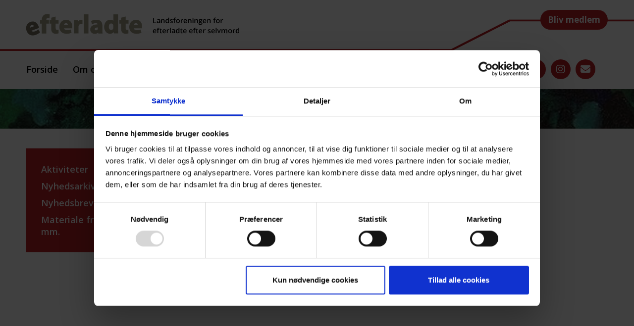

--- FILE ---
content_type: text/html; charset=UTF-8
request_url: https://efterladte.dk/aktivitet/egenomsorg-naar-vi-har-mistet-til-selvmord-temamoede-for-paaroerende-og-andre-interesserede-fredericia/egen_omsorg_2/
body_size: 9454
content:
<!DOCTYPE html>
<html lang="da-DK">
<head>
<meta charset="UTF-8">
<meta name="viewport" content="width=device-width, initial-scale=1">
<link rel="profile" href="https://gmpg.org/xfn/11">
<link rel="icon" href="https://efterladte.dk/wp-content/themes/efterladte/build/assets/images/favicon.ico" type="image/x-icon"/>
<link rel="shortcut icon" href="https://efterladte.dk/wp-content/themes/efterladte/build/assets/images/favicon.ico" type="image/x-icon"/>
<meta name="google-site-verification" content="vusVgwD2t16c1HhKrK06PdBnIiOEmCrqNx5YSLJlU8g" />
<script id="Cookiebot" src="https://consent.cookiebot.com/uc.js" data-cbid="7a4fa487-4b51-4532-a812-d2dd67231594" data-blockingmode="auto" type="text/javascript"></script>

<meta name='robots' content='index, follow, max-image-preview:large, max-snippet:-1, max-video-preview:-1' />
	<style>img:is([sizes="auto" i], [sizes^="auto," i]) { contain-intrinsic-size: 3000px 1500px }</style>
	
	<!-- This site is optimized with the Yoast SEO plugin v26.0 - https://yoast.com/wordpress/plugins/seo/ -->
	<title>Egen_omsorg_2 - Efterladte.dk</title>
	<link rel="canonical" href="https://efterladte.dk/aktivitet/egenomsorg-naar-vi-har-mistet-til-selvmord-temamoede-for-paaroerende-og-andre-interesserede-fredericia/egen_omsorg_2/" />
	<meta property="og:locale" content="da_DK" />
	<meta property="og:type" content="article" />
	<meta property="og:title" content="Egen_omsorg_2 - Efterladte.dk" />
	<meta property="og:url" content="https://efterladte.dk/aktivitet/egenomsorg-naar-vi-har-mistet-til-selvmord-temamoede-for-paaroerende-og-andre-interesserede-fredericia/egen_omsorg_2/" />
	<meta property="og:site_name" content="Efterladte.dk" />
	<meta property="article:publisher" content="https://www.facebook.com/efterladte" />
	<meta property="og:image" content="https://efterladte.dk/aktivitet/egenomsorg-naar-vi-har-mistet-til-selvmord-temamoede-for-paaroerende-og-andre-interesserede-fredericia/egen_omsorg_2" />
	<meta property="og:image:width" content="425" />
	<meta property="og:image:height" content="300" />
	<meta property="og:image:type" content="image/jpeg" />
	<meta name="twitter:card" content="summary_large_image" />
	<script type="application/ld+json" class="yoast-schema-graph">{"@context":"https://schema.org","@graph":[{"@type":"WebPage","@id":"https://efterladte.dk/aktivitet/egenomsorg-naar-vi-har-mistet-til-selvmord-temamoede-for-paaroerende-og-andre-interesserede-fredericia/egen_omsorg_2/","url":"https://efterladte.dk/aktivitet/egenomsorg-naar-vi-har-mistet-til-selvmord-temamoede-for-paaroerende-og-andre-interesserede-fredericia/egen_omsorg_2/","name":"Egen_omsorg_2 - Efterladte.dk","isPartOf":{"@id":"https://efterladte.dk/#website"},"primaryImageOfPage":{"@id":"https://efterladte.dk/aktivitet/egenomsorg-naar-vi-har-mistet-til-selvmord-temamoede-for-paaroerende-og-andre-interesserede-fredericia/egen_omsorg_2/#primaryimage"},"image":{"@id":"https://efterladte.dk/aktivitet/egenomsorg-naar-vi-har-mistet-til-selvmord-temamoede-for-paaroerende-og-andre-interesserede-fredericia/egen_omsorg_2/#primaryimage"},"thumbnailUrl":"https://efterladte.dk/wp-content/uploads/2021/09/Egen_omsorg_2-e1630614263324.jpg","datePublished":"2021-09-02T20:23:37+00:00","breadcrumb":{"@id":"https://efterladte.dk/aktivitet/egenomsorg-naar-vi-har-mistet-til-selvmord-temamoede-for-paaroerende-og-andre-interesserede-fredericia/egen_omsorg_2/#breadcrumb"},"inLanguage":"da-DK","potentialAction":[{"@type":"ReadAction","target":["https://efterladte.dk/aktivitet/egenomsorg-naar-vi-har-mistet-til-selvmord-temamoede-for-paaroerende-og-andre-interesserede-fredericia/egen_omsorg_2/"]}]},{"@type":"ImageObject","inLanguage":"da-DK","@id":"https://efterladte.dk/aktivitet/egenomsorg-naar-vi-har-mistet-til-selvmord-temamoede-for-paaroerende-og-andre-interesserede-fredericia/egen_omsorg_2/#primaryimage","url":"https://efterladte.dk/wp-content/uploads/2021/09/Egen_omsorg_2-e1630614263324.jpg","contentUrl":"https://efterladte.dk/wp-content/uploads/2021/09/Egen_omsorg_2-e1630614263324.jpg","width":425,"height":300},{"@type":"BreadcrumbList","@id":"https://efterladte.dk/aktivitet/egenomsorg-naar-vi-har-mistet-til-selvmord-temamoede-for-paaroerende-og-andre-interesserede-fredericia/egen_omsorg_2/#breadcrumb","itemListElement":[{"@type":"ListItem","position":1,"name":"Hjem","item":"https://efterladte.dk/"},{"@type":"ListItem","position":2,"name":"Egenomsorg når vi har mistet til selvmord &#8211; Temamøde for pårørende og andre interesserede &#8211; Fredericia","item":"https://efterladte.dk/aktivitet/egenomsorg-naar-vi-har-mistet-til-selvmord-temamoede-for-paaroerende-og-andre-interesserede-fredericia/"},{"@type":"ListItem","position":3,"name":"Egen_omsorg_2"}]},{"@type":"WebSite","@id":"https://efterladte.dk/#website","url":"https://efterladte.dk/","name":"Efterladte.dk","description":"","publisher":{"@id":"https://efterladte.dk/#organization"},"potentialAction":[{"@type":"SearchAction","target":{"@type":"EntryPoint","urlTemplate":"https://efterladte.dk/?s={search_term_string}"},"query-input":{"@type":"PropertyValueSpecification","valueRequired":true,"valueName":"search_term_string"}}],"inLanguage":"da-DK"},{"@type":"Organization","@id":"https://efterladte.dk/#organization","name":"Landsforeningen for efterladte efter selvmord","url":"https://efterladte.dk/","logo":{"@type":"ImageObject","inLanguage":"da-DK","@id":"https://efterladte.dk/#/schema/logo/image/","url":"https://efterladte.dk/wp-content/uploads/2016/12/logo.png","contentUrl":"https://efterladte.dk/wp-content/uploads/2016/12/logo.png","width":684,"height":133,"caption":"Landsforeningen for efterladte efter selvmord"},"image":{"@id":"https://efterladte.dk/#/schema/logo/image/"},"sameAs":["https://www.facebook.com/efterladte"]}]}</script>
	<!-- / Yoast SEO plugin. -->


<link rel='dns-prefetch' href='//stats.wp.com' />
<link rel='dns-prefetch' href='//use.fontawesome.com' />
<link rel="alternate" type="application/rss+xml" title="Efterladte.dk &raquo; Feed" href="https://efterladte.dk/feed/" />
<link rel="alternate" type="application/rss+xml" title="Efterladte.dk &raquo;-kommentar-feed" href="https://efterladte.dk/comments/feed/" />
<link rel="alternate" type="text/calendar" title="Efterladte.dk &raquo; iCal Feed" href="https://efterladte.dk/aktiviteter/?ical=1" />
<link rel="alternate" type="application/rss+xml" title="Efterladte.dk &raquo; Egen_omsorg_2-kommentar-feed" href="https://efterladte.dk/aktivitet/egenomsorg-naar-vi-har-mistet-til-selvmord-temamoede-for-paaroerende-og-andre-interesserede-fredericia/egen_omsorg_2/feed/" />
<script type="text/javascript">
/* <![CDATA[ */
window._wpemojiSettings = {"baseUrl":"https:\/\/s.w.org\/images\/core\/emoji\/16.0.1\/72x72\/","ext":".png","svgUrl":"https:\/\/s.w.org\/images\/core\/emoji\/16.0.1\/svg\/","svgExt":".svg","source":{"concatemoji":"https:\/\/efterladte.dk\/wp-includes\/js\/wp-emoji-release.min.js?ver=6.8.3"}};
/*! This file is auto-generated */
!function(s,n){var o,i,e;function c(e){try{var t={supportTests:e,timestamp:(new Date).valueOf()};sessionStorage.setItem(o,JSON.stringify(t))}catch(e){}}function p(e,t,n){e.clearRect(0,0,e.canvas.width,e.canvas.height),e.fillText(t,0,0);var t=new Uint32Array(e.getImageData(0,0,e.canvas.width,e.canvas.height).data),a=(e.clearRect(0,0,e.canvas.width,e.canvas.height),e.fillText(n,0,0),new Uint32Array(e.getImageData(0,0,e.canvas.width,e.canvas.height).data));return t.every(function(e,t){return e===a[t]})}function u(e,t){e.clearRect(0,0,e.canvas.width,e.canvas.height),e.fillText(t,0,0);for(var n=e.getImageData(16,16,1,1),a=0;a<n.data.length;a++)if(0!==n.data[a])return!1;return!0}function f(e,t,n,a){switch(t){case"flag":return n(e,"\ud83c\udff3\ufe0f\u200d\u26a7\ufe0f","\ud83c\udff3\ufe0f\u200b\u26a7\ufe0f")?!1:!n(e,"\ud83c\udde8\ud83c\uddf6","\ud83c\udde8\u200b\ud83c\uddf6")&&!n(e,"\ud83c\udff4\udb40\udc67\udb40\udc62\udb40\udc65\udb40\udc6e\udb40\udc67\udb40\udc7f","\ud83c\udff4\u200b\udb40\udc67\u200b\udb40\udc62\u200b\udb40\udc65\u200b\udb40\udc6e\u200b\udb40\udc67\u200b\udb40\udc7f");case"emoji":return!a(e,"\ud83e\udedf")}return!1}function g(e,t,n,a){var r="undefined"!=typeof WorkerGlobalScope&&self instanceof WorkerGlobalScope?new OffscreenCanvas(300,150):s.createElement("canvas"),o=r.getContext("2d",{willReadFrequently:!0}),i=(o.textBaseline="top",o.font="600 32px Arial",{});return e.forEach(function(e){i[e]=t(o,e,n,a)}),i}function t(e){var t=s.createElement("script");t.src=e,t.defer=!0,s.head.appendChild(t)}"undefined"!=typeof Promise&&(o="wpEmojiSettingsSupports",i=["flag","emoji"],n.supports={everything:!0,everythingExceptFlag:!0},e=new Promise(function(e){s.addEventListener("DOMContentLoaded",e,{once:!0})}),new Promise(function(t){var n=function(){try{var e=JSON.parse(sessionStorage.getItem(o));if("object"==typeof e&&"number"==typeof e.timestamp&&(new Date).valueOf()<e.timestamp+604800&&"object"==typeof e.supportTests)return e.supportTests}catch(e){}return null}();if(!n){if("undefined"!=typeof Worker&&"undefined"!=typeof OffscreenCanvas&&"undefined"!=typeof URL&&URL.createObjectURL&&"undefined"!=typeof Blob)try{var e="postMessage("+g.toString()+"("+[JSON.stringify(i),f.toString(),p.toString(),u.toString()].join(",")+"));",a=new Blob([e],{type:"text/javascript"}),r=new Worker(URL.createObjectURL(a),{name:"wpTestEmojiSupports"});return void(r.onmessage=function(e){c(n=e.data),r.terminate(),t(n)})}catch(e){}c(n=g(i,f,p,u))}t(n)}).then(function(e){for(var t in e)n.supports[t]=e[t],n.supports.everything=n.supports.everything&&n.supports[t],"flag"!==t&&(n.supports.everythingExceptFlag=n.supports.everythingExceptFlag&&n.supports[t]);n.supports.everythingExceptFlag=n.supports.everythingExceptFlag&&!n.supports.flag,n.DOMReady=!1,n.readyCallback=function(){n.DOMReady=!0}}).then(function(){return e}).then(function(){var e;n.supports.everything||(n.readyCallback(),(e=n.source||{}).concatemoji?t(e.concatemoji):e.wpemoji&&e.twemoji&&(t(e.twemoji),t(e.wpemoji)))}))}((window,document),window._wpemojiSettings);
/* ]]> */
</script>
<style id='wp-emoji-styles-inline-css' type='text/css'>

	img.wp-smiley, img.emoji {
		display: inline !important;
		border: none !important;
		box-shadow: none !important;
		height: 1em !important;
		width: 1em !important;
		margin: 0 0.07em !important;
		vertical-align: -0.1em !important;
		background: none !important;
		padding: 0 !important;
	}
</style>
<link rel='stylesheet' id='wp-block-library-css' href='https://efterladte.dk/wp-includes/css/dist/block-library/style.min.css?ver=6.8.3' type='text/css' media='all' />
<style id='classic-theme-styles-inline-css' type='text/css'>
/*! This file is auto-generated */
.wp-block-button__link{color:#fff;background-color:#32373c;border-radius:9999px;box-shadow:none;text-decoration:none;padding:calc(.667em + 2px) calc(1.333em + 2px);font-size:1.125em}.wp-block-file__button{background:#32373c;color:#fff;text-decoration:none}
</style>
<link rel='stylesheet' id='mediaelement-css' href='https://efterladte.dk/wp-includes/js/mediaelement/mediaelementplayer-legacy.min.css?ver=4.2.17' type='text/css' media='all' />
<link rel='stylesheet' id='wp-mediaelement-css' href='https://efterladte.dk/wp-includes/js/mediaelement/wp-mediaelement.min.css?ver=6.8.3' type='text/css' media='all' />
<style id='jetpack-sharing-buttons-style-inline-css' type='text/css'>
.jetpack-sharing-buttons__services-list{display:flex;flex-direction:row;flex-wrap:wrap;gap:0;list-style-type:none;margin:5px;padding:0}.jetpack-sharing-buttons__services-list.has-small-icon-size{font-size:12px}.jetpack-sharing-buttons__services-list.has-normal-icon-size{font-size:16px}.jetpack-sharing-buttons__services-list.has-large-icon-size{font-size:24px}.jetpack-sharing-buttons__services-list.has-huge-icon-size{font-size:36px}@media print{.jetpack-sharing-buttons__services-list{display:none!important}}.editor-styles-wrapper .wp-block-jetpack-sharing-buttons{gap:0;padding-inline-start:0}ul.jetpack-sharing-buttons__services-list.has-background{padding:1.25em 2.375em}
</style>
<style id='font-awesome-svg-styles-default-inline-css' type='text/css'>
.svg-inline--fa {
  display: inline-block;
  height: 1em;
  overflow: visible;
  vertical-align: -.125em;
}
</style>
<link rel='stylesheet' id='font-awesome-svg-styles-css' href="https://efterladte.dk/wp-content/uploads/font-awesome/v6.5.1/css/svg-with-js.css" type='text/css' media='all' />
<style id='font-awesome-svg-styles-inline-css' type='text/css'>
   .wp-block-font-awesome-icon svg::before,
   .wp-rich-text-font-awesome-icon svg::before {content: unset;}
</style>
<style id='global-styles-inline-css' type='text/css'>
:root{--wp--preset--aspect-ratio--square: 1;--wp--preset--aspect-ratio--4-3: 4/3;--wp--preset--aspect-ratio--3-4: 3/4;--wp--preset--aspect-ratio--3-2: 3/2;--wp--preset--aspect-ratio--2-3: 2/3;--wp--preset--aspect-ratio--16-9: 16/9;--wp--preset--aspect-ratio--9-16: 9/16;--wp--preset--color--black: #000000;--wp--preset--color--cyan-bluish-gray: #abb8c3;--wp--preset--color--white: #ffffff;--wp--preset--color--pale-pink: #f78da7;--wp--preset--color--vivid-red: #cf2e2e;--wp--preset--color--luminous-vivid-orange: #ff6900;--wp--preset--color--luminous-vivid-amber: #fcb900;--wp--preset--color--light-green-cyan: #7bdcb5;--wp--preset--color--vivid-green-cyan: #00d084;--wp--preset--color--pale-cyan-blue: #8ed1fc;--wp--preset--color--vivid-cyan-blue: #0693e3;--wp--preset--color--vivid-purple: #9b51e0;--wp--preset--gradient--vivid-cyan-blue-to-vivid-purple: linear-gradient(135deg,rgba(6,147,227,1) 0%,rgb(155,81,224) 100%);--wp--preset--gradient--light-green-cyan-to-vivid-green-cyan: linear-gradient(135deg,rgb(122,220,180) 0%,rgb(0,208,130) 100%);--wp--preset--gradient--luminous-vivid-amber-to-luminous-vivid-orange: linear-gradient(135deg,rgba(252,185,0,1) 0%,rgba(255,105,0,1) 100%);--wp--preset--gradient--luminous-vivid-orange-to-vivid-red: linear-gradient(135deg,rgba(255,105,0,1) 0%,rgb(207,46,46) 100%);--wp--preset--gradient--very-light-gray-to-cyan-bluish-gray: linear-gradient(135deg,rgb(238,238,238) 0%,rgb(169,184,195) 100%);--wp--preset--gradient--cool-to-warm-spectrum: linear-gradient(135deg,rgb(74,234,220) 0%,rgb(151,120,209) 20%,rgb(207,42,186) 40%,rgb(238,44,130) 60%,rgb(251,105,98) 80%,rgb(254,248,76) 100%);--wp--preset--gradient--blush-light-purple: linear-gradient(135deg,rgb(255,206,236) 0%,rgb(152,150,240) 100%);--wp--preset--gradient--blush-bordeaux: linear-gradient(135deg,rgb(254,205,165) 0%,rgb(254,45,45) 50%,rgb(107,0,62) 100%);--wp--preset--gradient--luminous-dusk: linear-gradient(135deg,rgb(255,203,112) 0%,rgb(199,81,192) 50%,rgb(65,88,208) 100%);--wp--preset--gradient--pale-ocean: linear-gradient(135deg,rgb(255,245,203) 0%,rgb(182,227,212) 50%,rgb(51,167,181) 100%);--wp--preset--gradient--electric-grass: linear-gradient(135deg,rgb(202,248,128) 0%,rgb(113,206,126) 100%);--wp--preset--gradient--midnight: linear-gradient(135deg,rgb(2,3,129) 0%,rgb(40,116,252) 100%);--wp--preset--font-size--small: 13px;--wp--preset--font-size--medium: 20px;--wp--preset--font-size--large: 36px;--wp--preset--font-size--x-large: 42px;--wp--preset--spacing--20: 0.44rem;--wp--preset--spacing--30: 0.67rem;--wp--preset--spacing--40: 1rem;--wp--preset--spacing--50: 1.5rem;--wp--preset--spacing--60: 2.25rem;--wp--preset--spacing--70: 3.38rem;--wp--preset--spacing--80: 5.06rem;--wp--preset--shadow--natural: 6px 6px 9px rgba(0, 0, 0, 0.2);--wp--preset--shadow--deep: 12px 12px 50px rgba(0, 0, 0, 0.4);--wp--preset--shadow--sharp: 6px 6px 0px rgba(0, 0, 0, 0.2);--wp--preset--shadow--outlined: 6px 6px 0px -3px rgba(255, 255, 255, 1), 6px 6px rgba(0, 0, 0, 1);--wp--preset--shadow--crisp: 6px 6px 0px rgba(0, 0, 0, 1);}:where(.is-layout-flex){gap: 0.5em;}:where(.is-layout-grid){gap: 0.5em;}body .is-layout-flex{display: flex;}.is-layout-flex{flex-wrap: wrap;align-items: center;}.is-layout-flex > :is(*, div){margin: 0;}body .is-layout-grid{display: grid;}.is-layout-grid > :is(*, div){margin: 0;}:where(.wp-block-columns.is-layout-flex){gap: 2em;}:where(.wp-block-columns.is-layout-grid){gap: 2em;}:where(.wp-block-post-template.is-layout-flex){gap: 1.25em;}:where(.wp-block-post-template.is-layout-grid){gap: 1.25em;}.has-black-color{color: var(--wp--preset--color--black) !important;}.has-cyan-bluish-gray-color{color: var(--wp--preset--color--cyan-bluish-gray) !important;}.has-white-color{color: var(--wp--preset--color--white) !important;}.has-pale-pink-color{color: var(--wp--preset--color--pale-pink) !important;}.has-vivid-red-color{color: var(--wp--preset--color--vivid-red) !important;}.has-luminous-vivid-orange-color{color: var(--wp--preset--color--luminous-vivid-orange) !important;}.has-luminous-vivid-amber-color{color: var(--wp--preset--color--luminous-vivid-amber) !important;}.has-light-green-cyan-color{color: var(--wp--preset--color--light-green-cyan) !important;}.has-vivid-green-cyan-color{color: var(--wp--preset--color--vivid-green-cyan) !important;}.has-pale-cyan-blue-color{color: var(--wp--preset--color--pale-cyan-blue) !important;}.has-vivid-cyan-blue-color{color: var(--wp--preset--color--vivid-cyan-blue) !important;}.has-vivid-purple-color{color: var(--wp--preset--color--vivid-purple) !important;}.has-black-background-color{background-color: var(--wp--preset--color--black) !important;}.has-cyan-bluish-gray-background-color{background-color: var(--wp--preset--color--cyan-bluish-gray) !important;}.has-white-background-color{background-color: var(--wp--preset--color--white) !important;}.has-pale-pink-background-color{background-color: var(--wp--preset--color--pale-pink) !important;}.has-vivid-red-background-color{background-color: var(--wp--preset--color--vivid-red) !important;}.has-luminous-vivid-orange-background-color{background-color: var(--wp--preset--color--luminous-vivid-orange) !important;}.has-luminous-vivid-amber-background-color{background-color: var(--wp--preset--color--luminous-vivid-amber) !important;}.has-light-green-cyan-background-color{background-color: var(--wp--preset--color--light-green-cyan) !important;}.has-vivid-green-cyan-background-color{background-color: var(--wp--preset--color--vivid-green-cyan) !important;}.has-pale-cyan-blue-background-color{background-color: var(--wp--preset--color--pale-cyan-blue) !important;}.has-vivid-cyan-blue-background-color{background-color: var(--wp--preset--color--vivid-cyan-blue) !important;}.has-vivid-purple-background-color{background-color: var(--wp--preset--color--vivid-purple) !important;}.has-black-border-color{border-color: var(--wp--preset--color--black) !important;}.has-cyan-bluish-gray-border-color{border-color: var(--wp--preset--color--cyan-bluish-gray) !important;}.has-white-border-color{border-color: var(--wp--preset--color--white) !important;}.has-pale-pink-border-color{border-color: var(--wp--preset--color--pale-pink) !important;}.has-vivid-red-border-color{border-color: var(--wp--preset--color--vivid-red) !important;}.has-luminous-vivid-orange-border-color{border-color: var(--wp--preset--color--luminous-vivid-orange) !important;}.has-luminous-vivid-amber-border-color{border-color: var(--wp--preset--color--luminous-vivid-amber) !important;}.has-light-green-cyan-border-color{border-color: var(--wp--preset--color--light-green-cyan) !important;}.has-vivid-green-cyan-border-color{border-color: var(--wp--preset--color--vivid-green-cyan) !important;}.has-pale-cyan-blue-border-color{border-color: var(--wp--preset--color--pale-cyan-blue) !important;}.has-vivid-cyan-blue-border-color{border-color: var(--wp--preset--color--vivid-cyan-blue) !important;}.has-vivid-purple-border-color{border-color: var(--wp--preset--color--vivid-purple) !important;}.has-vivid-cyan-blue-to-vivid-purple-gradient-background{background: var(--wp--preset--gradient--vivid-cyan-blue-to-vivid-purple) !important;}.has-light-green-cyan-to-vivid-green-cyan-gradient-background{background: var(--wp--preset--gradient--light-green-cyan-to-vivid-green-cyan) !important;}.has-luminous-vivid-amber-to-luminous-vivid-orange-gradient-background{background: var(--wp--preset--gradient--luminous-vivid-amber-to-luminous-vivid-orange) !important;}.has-luminous-vivid-orange-to-vivid-red-gradient-background{background: var(--wp--preset--gradient--luminous-vivid-orange-to-vivid-red) !important;}.has-very-light-gray-to-cyan-bluish-gray-gradient-background{background: var(--wp--preset--gradient--very-light-gray-to-cyan-bluish-gray) !important;}.has-cool-to-warm-spectrum-gradient-background{background: var(--wp--preset--gradient--cool-to-warm-spectrum) !important;}.has-blush-light-purple-gradient-background{background: var(--wp--preset--gradient--blush-light-purple) !important;}.has-blush-bordeaux-gradient-background{background: var(--wp--preset--gradient--blush-bordeaux) !important;}.has-luminous-dusk-gradient-background{background: var(--wp--preset--gradient--luminous-dusk) !important;}.has-pale-ocean-gradient-background{background: var(--wp--preset--gradient--pale-ocean) !important;}.has-electric-grass-gradient-background{background: var(--wp--preset--gradient--electric-grass) !important;}.has-midnight-gradient-background{background: var(--wp--preset--gradient--midnight) !important;}.has-small-font-size{font-size: var(--wp--preset--font-size--small) !important;}.has-medium-font-size{font-size: var(--wp--preset--font-size--medium) !important;}.has-large-font-size{font-size: var(--wp--preset--font-size--large) !important;}.has-x-large-font-size{font-size: var(--wp--preset--font-size--x-large) !important;}
:where(.wp-block-post-template.is-layout-flex){gap: 1.25em;}:where(.wp-block-post-template.is-layout-grid){gap: 1.25em;}
:where(.wp-block-columns.is-layout-flex){gap: 2em;}:where(.wp-block-columns.is-layout-grid){gap: 2em;}
:root :where(.wp-block-pullquote){font-size: 1.5em;line-height: 1.6;}
</style>
<link rel='stylesheet' id='efterladte-style-css' href='https://efterladte.dk/wp-content/themes/efterladte/style.css?ver=6.8.3' type='text/css' media='all' />
<link rel='stylesheet' id='font-awesome-official-css' href='https://use.fontawesome.com/releases/v6.5.1/css/all.css' type='text/css' media='all' integrity="sha384-t1nt8BQoYMLFN5p42tRAtuAAFQaCQODekUVeKKZrEnEyp4H2R0RHFz0KWpmj7i8g" crossorigin="anonymous" />
<link rel='stylesheet' id='font-awesome-official-v4shim-css' href='https://use.fontawesome.com/releases/v6.5.1/css/v4-shims.css' type='text/css' media='all' integrity="sha384-5Jfdy0XO8+vjCRofsSnGmxGSYjLfsjjTOABKxVr8BkfvlaAm14bIJc7Jcjfq/xQI" crossorigin="anonymous" />
<script type="text/javascript" src="https://efterladte.dk/wp-includes/js/jquery/jquery.min.js?ver=3.7.1" id="jquery-core-js"></script>
<script type="text/javascript" src="https://efterladte.dk/wp-includes/js/jquery/jquery-migrate.min.js?ver=3.4.1" id="jquery-migrate-js"></script>
<link rel="https://api.w.org/" href="https://efterladte.dk/wp-json/" /><link rel="alternate" title="JSON" type="application/json" href="https://efterladte.dk/wp-json/wp/v2/media/8142" /><link rel="EditURI" type="application/rsd+xml" title="RSD" href="https://efterladte.dk/xmlrpc.php?rsd" />
<meta name="generator" content="WordPress 6.8.3" />
<link rel='shortlink' href='https://efterladte.dk/?p=8142' />
<link rel="alternate" title="oEmbed (JSON)" type="application/json+oembed" href="https://efterladte.dk/wp-json/oembed/1.0/embed?url=https%3A%2F%2Fefterladte.dk%2Faktivitet%2Fegenomsorg-naar-vi-har-mistet-til-selvmord-temamoede-for-paaroerende-og-andre-interesserede-fredericia%2Fegen_omsorg_2%2F" />
<link rel="alternate" title="oEmbed (XML)" type="text/xml+oembed" href="https://efterladte.dk/wp-json/oembed/1.0/embed?url=https%3A%2F%2Fefterladte.dk%2Faktivitet%2Fegenomsorg-naar-vi-har-mistet-til-selvmord-temamoede-for-paaroerende-og-andre-interesserede-fredericia%2Fegen_omsorg_2%2F&#038;format=xml" />
<meta name="tec-api-version" content="v1"><meta name="tec-api-origin" content="https://efterladte.dk"><link rel="alternate" href="https://efterladte.dk/wp-json/tribe/events/v1/" />	<style>img#wpstats{display:none}</style>
		<style type="text/css">.recentcomments a{display:inline !important;padding:0 !important;margin:0 !important;}</style>
<script>
  (function(i,s,o,g,r,a,m){i['GoogleAnalyticsObject']=r;i[r]=i[r]||function(){
  (i[r].q=i[r].q||[]).push(arguments)},i[r].l=1*new Date();a=s.createElement(o),
  m=s.getElementsByTagName(o)[0];a.async=1;a.src=g;m.parentNode.insertBefore(a,m)
  })(window,document,'script','https://www.google-analytics.com/analytics.js','ga');

  ga('create', 'UA-88903149-1', 'auto');
  ga('send', 'pageview');

</script>

<link href="https://fonts.googleapis.com/css?family=Open+Sans:400,600,700" rel="stylesheet">
</head>

<body class="attachment wp-singular attachment-template-default single single-attachment postid-8142 attachmentid-8142 attachment-jpeg wp-theme-efterladte tribe-no-js page-template-efterladte group-blog">

<style>
	.fa-icon {
		display: flex;
		align-items: center;
		justify-content: center;;
		height: 40px;
		width: 40px;

		font-size: 20px;

		border-radius: 50%;
		background-color: rgb(189, 30, 36);
		color: white;
	}
	a .fa-icon {
		transition: all 300ms ease;
	}
	a:hover .fa-icon {
		background-color: #de3036;
	}
</style>

<div class="content-overlay"></div>

<div id="page" class="site">

	<nav class="navigation--offset">
		<ul id="mobile-menu" class="menu"><li id="menu-item-115" class="menu-item menu-item-type-post_type menu-item-object-page menu-item-home menu-item-115"><a href="https://efterladte.dk/">Forside</a></li>
<li id="menu-item-128" class="menu-item menu-item-type-custom menu-item-object-custom menu-item-has-children menu-item-128"><a href="https://efterladte.dk/aktiviteter/">Aktiviteter</a>
<ul class="sub-menu">
	<li id="menu-item-117" class="menu-item menu-item-type-post_type menu-item-object-page current_page_parent menu-item-117"><a href="https://efterladte.dk/aktiviteterne/nyhedsarkiv/">Nyhedsarkiv</a></li>
</ul>
</li>
<li id="menu-item-118" class="menu-item menu-item-type-post_type menu-item-object-page menu-item-118"><a href="https://efterladte.dk/beretninger/">Beretninger</a></li>
<li id="menu-item-119" class="menu-item menu-item-type-post_type menu-item-object-page menu-item-119"><a href="https://efterladte.dk/kampagner/">Kampagner</a></li>
<li id="menu-item-121" class="menu-item menu-item-type-post_type menu-item-object-page menu-item-121"><a href="https://efterladte.dk/links/">Links</a></li>
<li id="menu-item-122" class="menu-item menu-item-type-post_type menu-item-object-page menu-item-122"><a href="https://efterladte.dk/litteratur/">Litteratur</a></li>
<li id="menu-item-123" class="menu-item menu-item-type-post_type menu-item-object-page menu-item-has-children menu-item-123"><a href="https://efterladte.dk/om-os/">Om os</a>
<ul class="sub-menu">
	<li id="menu-item-124" class="menu-item menu-item-type-post_type menu-item-object-page menu-item-124"><a href="https://efterladte.dk/om-os/bestyrelsen/">Bestyrelsen</a></li>
	<li id="menu-item-125" class="menu-item menu-item-type-post_type menu-item-object-page menu-item-125"><a href="https://efterladte.dk/om-os/lokalkredse/">Lokalkredse og cafégrupper</a></li>
</ul>
</li>
<li id="menu-item-126" class="menu-item menu-item-type-post_type menu-item-object-page menu-item-126"><a href="https://efterladte.dk/tilbud-om-hjaelp/">Tilbud om hjælp</a></li>
<li id="menu-item-120" class="menu-item menu-item-type-post_type menu-item-object-page menu-item-120"><a href="https://efterladte.dk/kontakt-os/">Kontakt os</a></li>
</ul>
		<ul class="navigation--offset__secondary">
			<li>
				<a href="https://efterladte.dk/bliv-medlem" class="button">Bliv medlem</a>
			</li>
		</ul>
	</nav>

	<header id="masthead" class="header" role="banner">

		<div class="header__mobile hidden-lg-up">
			<a href="https://efterladte.dk/" rel="home" class="header__logo">
				<img src="https://efterladte.dk/wp-content/themes/efterladte/build/assets/images/logo.svg" alt="Efterladte - Landsforeningen for efterladte efter selvmord">
			</a>
			<a href="#" class="header__hamburger js-hamburger-toggle">
				<p>Menu</p>
				<div class="hamburger">
					<span></span>
				</div>
			</a>
		</div>

		<div class="header__branding hidden-md-down">
			<div class="header__branding-inner">
				<a href="https://efterladte.dk/" rel="home" class="header__logo">
					<img src="https://efterladte.dk/wp-content/themes/efterladte/build/assets/images/logo-text.svg" alt="Efterladte - Landsforeningen for efterladte efter selvmord">
				</a>
				<a href="https://efterladte.dk/bliv-medlem" class="button">Bliv medlem</a>
			</div>
		</div><!-- .site-branding -->

		<div class="header__navbar hidden-md-down">
			<nav class="navigation navigation--primary" role="navigation">
				<ul id="primary-menu" class="menu"><li id="menu-item-423" class="menu-item menu-item-type-post_type menu-item-object-page menu-item-home menu-item-423"><a href="https://efterladte.dk/">Forside</a></li>
<li id="menu-item-59" class="menu-item menu-item-type-post_type menu-item-object-page menu-item-59"><a href="https://efterladte.dk/om-os/">Om os</a></li>
<li id="menu-item-60" class="menu-item menu-item-type-post_type menu-item-object-page menu-item-60"><a href="https://efterladte.dk/tilbud-om-hjaelp/">Tilbud om hjælp</a></li>
<li id="menu-item-224" class="menu-item menu-item-type-post_type menu-item-object-page menu-item-224"><a href="https://efterladte.dk/beretninger/personlige-beretninger/">Beretninger</a></li>
<li id="menu-item-108" class="menu-item menu-item-type-custom menu-item-object-custom menu-item-108"><a href="https://efterladte.dk/aktiviteter">Aktiviteter</a></li>
<li id="menu-item-57" class="menu-item menu-item-type-post_type menu-item-object-page menu-item-57"><a href="https://efterladte.dk/links/">Links</a></li>
<li id="menu-item-56" class="menu-item menu-item-type-post_type menu-item-object-page menu-item-56"><a href="https://efterladte.dk/kampagner/">Kampagner</a></li>
<li id="menu-item-58" class="menu-item menu-item-type-post_type menu-item-object-page menu-item-58"><a href="https://efterladte.dk/litteratur/">Litteratur</a></li>
<li id="menu-item-2211" class="menu-item menu-item-type-custom menu-item-object-custom menu-item-2211"><a href="https://efterladte.dk/om-os/om-gaver/">Støt os</a></li>
</ul>			</nav><!-- #site-navigation -->
			<div class="social">
																	<a href="https://www.facebook.com/efterladte" target="_blank"><i class="fa-icon fa-brands fa-facebook-f"></i></a>
													<a href="https://www.instagram.com/efterladte.dk/" target="_blank"><i class="fa-icon fa-brands fa-instagram"></i></a>
								<a href="https://efterladte.dk/kontakt-os"><i class="fa-icon fa-solid fa-envelope"></i></a>
			</div>
		</div>

		<div class="header__image" style="background-image: url('https://efterladte.dk/wp-content/themes/efterladte/build/assets/images/header.jpg');"></div>
	</header><!-- #masthead -->

	<div id="content" class="site-content">

	<main id="main" class="site-main" role="main">

		<section class="simple">

			<section class="simple__content">

				
<article id="post-8142" class="post-8142 attachment type-attachment status-inherit hentry">
	<header class="entry-header">
		<h1 class="entry-title">Egen_omsorg_2</h1>

		<span class="post__date">2. september 2021</span>
	</header><!-- .entry-header -->

	<div class="entry-content">
		<p class="attachment"><a href='https://efterladte.dk/wp-content/uploads/2021/09/Egen_omsorg_2-e1630614263324.jpg'><img fetchpriority="high" decoding="async" width="300" height="212" src="https://efterladte.dk/wp-content/uploads/2021/09/Egen_omsorg_2-300x212.jpg" class="attachment-medium size-medium" alt="" srcset="https://efterladte.dk/wp-content/uploads/2021/09/Egen_omsorg_2-300x212.jpg 300w, https://efterladte.dk/wp-content/uploads/2021/09/Egen_omsorg_2-e1630614263324.jpg 425w" sizes="(max-width: 300px) 100vw, 300px" /></a></p>
	</div><!-- .entry-content -->

</article><!-- #post-## -->
			</section>

			<section class="simple__navigation">
				<nav class="navigation navigation--secondary" role="navigation">
					<ul id="aktiviteter-menu" class="menu"><li id="menu-item-107" class="menu-item menu-item-type-custom menu-item-object-custom menu-item-107"><a href="https://efterladte.dk/aktiviteter">Aktiviteter</a></li>
<li id="menu-item-83" class="menu-item menu-item-type-post_type menu-item-object-page current_page_parent menu-item-83"><a href="https://efterladte.dk/aktiviteterne/nyhedsarkiv/">Nyhedsarkiv</a></li>
<li id="menu-item-347" class="menu-item menu-item-type-post_type menu-item-object-page menu-item-347"><a href="https://efterladte.dk/aktiviteterne/nyhedsbreve/">Nyhedsbreve</a></li>
<li id="menu-item-337" class="menu-item menu-item-type-post_type menu-item-object-page menu-item-337"><a href="https://efterladte.dk/aktiviteterne/materiale-fra-foredrag-mm/">Materiale fra foredrag mm.</a></li>
</ul>				</nav><!-- #site-navigation -->
			</section>
		</section>

	</main><!-- #main -->


	</div><!-- #content -->

	<footer id="colophon" class="footer" role="contentinfo">
		<div class="footer__inner">
			<div class="footer__info">
								<h3 class="horse">Landsforeningen for efterladte efter selvmord</h3>
				<p>Junoparken 3, Mou, 9280 Storvorde<br />
Kontakt-telefon: 70 27 42 12 - <a href="https://efterladte.dk/kontakt-os/">Kontakt os</a></p>
				<a href="javascript: Cookiebot.renew()">Ændre samtykke</a>
			</div>
			<div class="footer__sponsor">
															</div>
		</div>
	</footer><!-- #colophon -->
</div><!-- #page -->

<script type="speculationrules">
{"prefetch":[{"source":"document","where":{"and":[{"href_matches":"\/*"},{"not":{"href_matches":["\/wp-*.php","\/wp-admin\/*","\/wp-content\/uploads\/*","\/wp-content\/*","\/wp-content\/plugins\/*","\/wp-content\/themes\/efterladte\/*","\/*\\?(.+)"]}},{"not":{"selector_matches":"a[rel~=\"nofollow\"]"}},{"not":{"selector_matches":".no-prefetch, .no-prefetch a"}}]},"eagerness":"conservative"}]}
</script>
		<script>
		( function ( body ) {
			'use strict';
			body.className = body.className.replace( /\btribe-no-js\b/, 'tribe-js' );
		} )( document.body );
		</script>
		<script> /* <![CDATA[ */var tribe_l10n_datatables = {"aria":{"sort_ascending":": activate to sort column ascending","sort_descending":": activate to sort column descending"},"length_menu":"Show _MENU_ entries","empty_table":"No data available in table","info":"Showing _START_ to _END_ of _TOTAL_ entries","info_empty":"Showing 0 to 0 of 0 entries","info_filtered":"(filtered from _MAX_ total entries)","zero_records":"No matching records found","search":"Search:","all_selected_text":"All items on this page were selected. ","select_all_link":"Select all pages","clear_selection":"Clear Selection.","pagination":{"all":"All","next":"Next","previous":"Previous"},"select":{"rows":{"0":"","_":": Selected %d rows","1":": Selected 1 row"}},"datepicker":{"dayNames":["s\u00f8ndag","mandag","tirsdag","onsdag","torsdag","fredag","l\u00f8rdag"],"dayNamesShort":["s\u00f8n","man","tirs","ons","tors","fre","l\u00f8r"],"dayNamesMin":["S","M","Ti","O","To","F","L"],"monthNames":["januar","februar","marts","april","maj","juni","juli","august","september","oktober","november","december"],"monthNamesShort":["januar","februar","marts","april","maj","juni","juli","august","september","oktober","november","december"],"monthNamesMin":["jan","feb","mar","apr","maj","jun","jul","aug","sep","okt","nov","dec"],"nextText":"Next","prevText":"Prev","currentText":"Today","closeText":"Done","today":"Today","clear":"Clear"}};/* ]]> */ </script><script type="text/javascript" src="https://efterladte.dk/wp-content/plugins/the-events-calendar/common/build/js/user-agent.js?ver=da75d0bdea6dde3898df" id="tec-user-agent-js"></script>
<script type="text/javascript" src="https://efterladte.dk/wp-content/themes/efterladte/build/assets/js/app.js?ver=6.8.3" id="efterladte-script-js"></script>
<script type="text/javascript" src="https://efterladte.dk/wp-includes/js/comment-reply.min.js?ver=6.8.3" id="comment-reply-js" async="async" data-wp-strategy="async"></script>
<script type="text/javascript" id="jetpack-stats-js-before">
/* <![CDATA[ */
_stq = window._stq || [];
_stq.push([ "view", JSON.parse("{\"v\":\"ext\",\"blog\":\"169725823\",\"post\":\"8142\",\"tz\":\"1\",\"srv\":\"efterladte.dk\",\"j\":\"1:15.0.2\"}") ]);
_stq.push([ "clickTrackerInit", "169725823", "8142" ]);
/* ]]> */
</script>
<script type="text/javascript" src="https://stats.wp.com/e-202603.js" id="jetpack-stats-js" defer="defer" data-wp-strategy="defer"></script>
<script type="text/javascript" id="icwp-wpsf-notbot-js-extra">
/* <![CDATA[ */
var shield_vars_notbot = {"strings":{"select_action":"Please select an action to perform.","are_you_sure":"Are you sure?","absolutely_sure":"Are you absolutely sure?"},"comps":{"notbot":{"ajax":{"not_bot":{"action":"shield_action","ex":"capture_not_bot","exnonce":"c5c3a2f672","ajaxurl":"https:\/\/efterladte.dk\/wp-admin\/admin-ajax.php","_wpnonce":"7362dab047","_rest_url":"https:\/\/efterladte.dk\/wp-json\/shield\/v1\/action\/capture_not_bot?exnonce=c5c3a2f672&_wpnonce=7362dab047"}},"flags":{"skip":false,"required":true}}}};
/* ]]> */
</script>
<script type="text/javascript" src="https://efterladte.dk/wp-content/plugins/wp-simple-firewall/assets/dist/shield-notbot.bundle.js?ver=21.0.10&amp;mtime=1768519270" id="icwp-wpsf-notbot-js"></script>

<script defer src="https://static.cloudflareinsights.com/beacon.min.js/vcd15cbe7772f49c399c6a5babf22c1241717689176015" integrity="sha512-ZpsOmlRQV6y907TI0dKBHq9Md29nnaEIPlkf84rnaERnq6zvWvPUqr2ft8M1aS28oN72PdrCzSjY4U6VaAw1EQ==" data-cf-beacon='{"version":"2024.11.0","token":"a85d036b3e444c5b9efee4becaa45fca","r":1,"server_timing":{"name":{"cfCacheStatus":true,"cfEdge":true,"cfExtPri":true,"cfL4":true,"cfOrigin":true,"cfSpeedBrain":true},"location_startswith":null}}' crossorigin="anonymous"></script>
</body>
</html>


--- FILE ---
content_type: text/css
request_url: https://efterladte.dk/wp-content/themes/efterladte/style.css?ver=6.8.3
body_size: -155
content:
/*
Theme Name: Efterladte
Theme URI: http://efterladte.dk/
Author: Form Agenda
Author URI: https://formagenda.dk
Description:
Version: 1.0.0

Efterladte is based on Underscores http://underscores.me/, (C) 2012-2016 Automattic, Inc.
Underscores is distributed under the terms of the GNU GPL v2 or later.

Normalizing styles have been helped along thanks to the fine work of
Nicolas Gallagher and Jonathan Neal http://necolas.github.com/normalize.css/
*/

@import 'build/assets/scss/style.css';


--- FILE ---
content_type: application/javascript
request_url: https://efterladte.dk/wp-content/themes/efterladte/build/assets/js/app.js?ver=6.8.3
body_size: -116
content:
!function e(t,r,n){function o(a,i){if(!r[a]){if(!t[a]){var g="function"==typeof require&&require;if(!i&&g)return g(a,!0);if(u)return u(a,!0);var s=new Error("Cannot find module '"+a+"'");throw s.code="MODULE_NOT_FOUND",s}var l=r[a]={exports:{}};t[a][0].call(l.exports,function(e){var r=t[a][1][e];return o(r?r:e)},l,l.exports,e,t,r,n)}return r[a].exports}for(var u="function"==typeof require&&require,a=0;a<n.length;a++)o(n[a]);return o}({1:[function(e,t,r){!function(){jQuery(document).ready(function(e){e(".js-hamburger-toggle").on("click",function(){return e(".js-hamburger-toggle").toggleClass("is-active"),"Menu"==e(".js-hamburger-toggle p").text()?e(".js-hamburger-toggle p").text("Luk"):e(".js-hamburger-toggle p").text("Menu"),e("body, html").toggleClass("js-nav-open"),!1}),e(".navigation--offset li.navigation--offset__sub").click(function(){var t=e(this).children(".navigation__sub");t.toggleClass("is-active")});var t=e("body, html");e(".content-overlay").on("click",function(){t.hasClass("js-nav-open")&&(t.removeClass("js-nav-open"),e(".js-hamburger-toggle").removeClass("is-active"),"Menu"==e(".js-hamburger-toggle p").text())?e(".js-hamburger-toggle p").text("Luk"):e(".js-hamburger-toggle p").text("Menu")})})}()},{}]},{},[1]);

--- FILE ---
content_type: image/svg+xml
request_url: https://efterladte.dk/wp-content/themes/efterladte/build/assets/images/logo-text.svg
body_size: 2931
content:
<?xml version="1.0" encoding="utf-8"?>
<!-- Generator: Adobe Illustrator 20.1.0, SVG Export Plug-In . SVG Version: 6.00 Build 0)  -->
<svg version="1.1" id="Layer_1" xmlns="http://www.w3.org/2000/svg" xmlns:xlink="http://www.w3.org/1999/xlink" x="0px" y="0px"
	 viewBox="0 0 297.7 30" style="enable-background:new 0 0 297.7 30;" xml:space="preserve">
<style type="text/css">
	.st0{fill:#A39F88;}
	.st1{fill:#767160;}
</style>
<g>
	<path class="st0" d="M55.8,8.1c-6.5,0-9.5,5.2-9.5,10c0,6,3.7,9.5,10,9.5c2.6,0,4.8-0.4,6.7-1.2l0.3-0.1l-0.9-4.6L62,21.8
		c-1.5,0.5-3,0.7-4.8,0.7c-1.9,0-4.1-0.7-4.5-2.5H64l0.1-0.4c0.1-0.5,0.2-1.4,0.2-2.3C64.3,12.9,62,8.1,55.8,8.1z M58.2,15.4h-5.6
		c0.3-1.2,1.1-2.7,2.9-2.7C57.6,12.6,58.1,14.4,58.2,15.4z"/>
	<path class="st0" d="M153.5,8.1c-6.5,0-9.5,5.2-9.5,10c0,6,3.7,9.5,10,9.5c2.6,0,4.8-0.4,6.7-1.2l0.3-0.1l-0.9-4.6l-0.5,0.2
		c-1.5,0.5-3,0.7-4.8,0.7c-1.9,0-4.1-0.7-4.6-2.5h11.4l0.1-0.4c0.1-0.5,0.2-1.4,0.2-2.3C161.9,12.9,159.7,8.1,153.5,8.1z
		 M155.9,15.4h-5.6c0.3-1.2,1.1-2.7,2.9-2.7C155.3,12.6,155.8,14.4,155.9,15.4z"/>
	<path class="st0" d="M41.2,3.5l-6.3,1.7v3.2h-2.4v5h2.4v6.9c0,2.6,0.5,4.4,1.7,5.6c1.1,1.1,2.7,1.7,4.5,1.7c1.4,0,2.9-0.2,3.7-0.5
		l0.3-0.1l0-5L44.5,22c-0.5,0.1-0.8,0.1-1.6,0.1c-1.1,0-1.8-0.4-1.8-2.7v-6h4v-5h-4V3.5z"/>
	<path class="st0" d="M30.3,5.3c0.6,0,1.1,0.1,1.7,0.2l0.5,0.2l0.3-5.2l-0.4-0.1c-0.7-0.2-1.8-0.4-3-0.4c-1.2,0-3.5,0.2-5.3,1.9
		c-1.5,1.4-2.4,3.7-2.4,6.3v0.3h-2.4v5h2.4v13.8h6.4V13.4h3.6v-5h-3.6V8C28.1,7,28.4,5.3,30.3,5.3z"/>
	<path class="st0" d="M77,8c-1.5,0-3.4,0.7-4.6,2.7l-0.2-2.3h-5.6l0,0.5c0.1,1.5,0.1,3.1,0.1,5.8v12.4h6.4v-9.5c0-0.4,0-0.8,0.1-1.1
		c0.3-1.5,1.6-2.5,3.4-2.5c0.6,0,1,0.1,1.4,0.1l0.5,0.1V8.2l-0.4-0.1C77.8,8.1,77.5,8,77,8z"/>
	<path class="st0" d="M106.4,22.4v-6.2c0-5.3-2.9-8.2-8.3-8.2c-3.9,0-6.5,1.3-7.2,1.7l-0.3,0.2l1.3,4.5l0.5-0.3
		c1-0.6,2.9-1.3,4.7-1.3c1.8,0,2.7,0.6,2.8,1.7c-6.7,0.1-10.5,2.7-10.5,7.3c0,2.9,2.2,5.9,6.2,5.9c2,0,3.7-0.6,4.9-1.8l0.3,1.4h5.9
		l-0.1-0.5C106.5,25.8,106.4,24.4,106.4,22.4z M100.1,18.8v1.5c0,0.3,0,0.6-0.1,0.8c-0.3,1-1.4,1.7-2.5,1.7c-0.5,0-1.8-0.2-1.8-1.7
		C95.8,19.6,97.3,18.8,100.1,18.8z"/>
	<path class="st0" d="M128.2,21.4v-21h-6.4v9c-1-0.9-2.6-1.4-4.4-1.4c-2.2,0-4.2,0.8-5.7,2.4c-1.8,1.8-2.8,4.5-2.8,7.6
		c0,5.6,3.4,9.6,8.1,9.6c2.2,0,4.1-0.8,5.4-2.3l0.2,1.9h5.8l0-0.5C128.3,25.5,128.2,23.4,128.2,21.4z M121.7,16.5v2.3
		c0,0.4,0,0.8-0.1,1.2c-0.3,1.4-1.4,2.3-2.8,2.3c-2.1,0-3.4-1.7-3.4-4.5c0-2.2,0.9-4.6,3.4-4.6c1.6,0,2.6,1.2,2.8,2.4
		C121.7,15.8,121.7,16.2,121.7,16.5z"/>
	<path class="st0" d="M138.9,3.5l-6.3,1.7v3.2h-2.4v5h2.4v6.9c0,2.6,0.5,4.4,1.7,5.6c1.1,1.1,2.7,1.7,4.5,1.7c1.4,0,2.9-0.2,3.7-0.5
		l0.3-0.1l0-5l-0.5,0.1c-0.5,0.1-0.8,0.1-1.6,0.1c-1.1,0-1.8-0.4-1.8-2.7v-6h4v-5h-4V3.5z"/>
	<rect x="80.5" y="0.4" class="st0" width="6.4" height="26.8"/>
	<path class="st1" d="M16.5,21.9c-1.2,1-2.5,1.7-4.2,2.3c-1.8,0.6-4.1,0.8-5.1-0.8l10.6-3.9l-0.1-0.4c-0.1-0.5-0.3-1.3-0.6-2.2
		c-0.8-2.3-2.3-4.2-4-5.3c-2-1.3-4.5-1.5-7.1-0.6c-6.1,2.2-7.1,8.1-5.5,12.6c1,2.7,2.7,4.6,4.8,5.6C6.6,29.7,7.8,30,9,30
		c1.3,0,2.8-0.3,4.2-0.8c2.4-0.9,4.3-2,5.8-3.4l0.3-0.2l-2.4-4L16.5,21.9z M10.8,17.1L5.6,19c-0.2-1.2,0.1-2.9,1.8-3.6
		c0.4-0.1,0.7-0.2,1-0.2c0.5,0,1,0.2,1.4,0.5C10.3,16.2,10.6,16.7,10.8,17.1z"/>
</g>
<g>
	<path d="M177.4,12.7V5.6h1.2v6.2h3v1H177.4z"/>
	<path d="M186.2,12.7l-0.2-0.8h0c-0.3,0.3-0.5,0.6-0.8,0.7c-0.3,0.1-0.6,0.2-1,0.2c-0.5,0-0.9-0.1-1.2-0.4c-0.3-0.3-0.4-0.7-0.4-1.2
		c0-0.6,0.2-1,0.6-1.3s1-0.4,1.9-0.5l0.9,0V9.1c0-0.3-0.1-0.6-0.2-0.8c-0.2-0.2-0.4-0.3-0.8-0.3c-0.3,0-0.5,0-0.8,0.1
		c-0.3,0.1-0.5,0.2-0.7,0.3l-0.4-0.8c0.3-0.2,0.6-0.3,1-0.4c0.4-0.1,0.7-0.1,1-0.1c0.7,0,1.2,0.2,1.6,0.5s0.5,0.8,0.5,1.4v3.7H186.2
		z M184.4,11.9c0.4,0,0.8-0.1,1-0.4c0.3-0.2,0.4-0.6,0.4-1v-0.5l-0.7,0c-0.5,0-0.9,0.1-1.2,0.3c-0.2,0.2-0.4,0.4-0.4,0.7
		c0,0.2,0.1,0.4,0.2,0.6C183.9,11.9,184.2,11.9,184.4,11.9z"/>
	<path d="M193.4,12.7h-1.2V9.4c0-0.4-0.1-0.7-0.3-0.9c-0.2-0.2-0.4-0.3-0.8-0.3c-0.5,0-0.8,0.1-1.1,0.4s-0.3,0.8-0.3,1.4v2.7h-1.2
		V7.3h0.9l0.2,0.7h0.1c0.2-0.3,0.4-0.5,0.7-0.6s0.6-0.2,1-0.2c1.3,0,2,0.7,2,2V12.7z"/>
	<path d="M196.8,12.8c-0.7,0-1.2-0.2-1.6-0.7c-0.4-0.5-0.6-1.2-0.6-2.1c0-0.9,0.2-1.6,0.6-2.1c0.4-0.5,0.9-0.7,1.6-0.7
		c0.7,0,1.3,0.3,1.6,0.8h0.1c-0.1-0.4-0.1-0.7-0.1-0.9v-2h1.2v7.6h-0.9l-0.2-0.7h-0.1C198.1,12.6,197.5,12.8,196.8,12.8z
		 M197.1,11.9c0.5,0,0.8-0.1,1-0.4s0.3-0.7,0.3-1.3V10c0-0.7-0.1-1.2-0.3-1.5s-0.6-0.4-1-0.4c-0.4,0-0.7,0.2-0.9,0.5
		c-0.2,0.3-0.3,0.8-0.3,1.4c0,0.6,0.1,1.1,0.3,1.4C196.4,11.7,196.7,11.9,197.1,11.9z"/>
	<path d="M204.9,11.2c0,0.5-0.2,0.9-0.6,1.2s-0.9,0.4-1.7,0.4c-0.7,0-1.3-0.1-1.7-0.3v-1c0.6,0.3,1.2,0.4,1.8,0.4
		c0.7,0,1.1-0.2,1.1-0.6c0-0.1,0-0.3-0.1-0.3c-0.1-0.1-0.2-0.2-0.4-0.3c-0.2-0.1-0.4-0.2-0.8-0.3c-0.6-0.2-1-0.5-1.3-0.7
		s-0.3-0.6-0.3-0.9c0-0.5,0.2-0.8,0.6-1.1c0.4-0.3,0.9-0.4,1.5-0.4c0.6,0,1.2,0.1,1.8,0.4l-0.4,0.9c-0.6-0.2-1.1-0.4-1.5-0.4
		c-0.6,0-0.9,0.2-0.9,0.5c0,0.2,0.1,0.3,0.2,0.4c0.2,0.1,0.5,0.3,1,0.5c0.4,0.2,0.8,0.3,1,0.5c0.2,0.1,0.4,0.3,0.5,0.5
		C204.8,10.7,204.9,10.9,204.9,11.2z"/>
	<path d="M208.8,8.2h-1.3v4.6h-1.2V8.2h-0.9V7.6l0.9-0.4V6.9c0-0.6,0.2-1.1,0.5-1.4s0.8-0.5,1.4-0.5c0.4,0,0.8,0.1,1.2,0.2l-0.3,0.9
		C208.8,6,208.5,6,208.3,6c-0.3,0-0.5,0.1-0.6,0.2c-0.1,0.2-0.2,0.4-0.2,0.7v0.4h1.3V8.2z"/>
	<path d="M214.6,10c0,0.9-0.2,1.6-0.7,2.1c-0.5,0.5-1.1,0.7-1.9,0.7c-0.5,0-1-0.1-1.3-0.3c-0.4-0.2-0.7-0.6-0.9-1
		c-0.2-0.4-0.3-0.9-0.3-1.5c0-0.9,0.2-1.6,0.7-2.1s1.1-0.7,1.9-0.7c0.8,0,1.4,0.3,1.9,0.8S214.6,9.2,214.6,10z M210.6,10
		c0,1.3,0.5,1.9,1.4,1.9c0.9,0,1.4-0.6,1.4-1.9c0-1.2-0.5-1.9-1.4-1.9c-0.5,0-0.8,0.2-1.1,0.5C210.7,9,210.6,9.4,210.6,10z"/>
	<path d="M218.7,7.2c0.2,0,0.4,0,0.6,0l-0.1,1.1c-0.2,0-0.3-0.1-0.5-0.1c-0.5,0-0.8,0.2-1.1,0.5c-0.3,0.3-0.4,0.7-0.4,1.2v2.8h-1.2
		V7.3h0.9l0.2,1h0.1c0.2-0.3,0.4-0.6,0.7-0.8C218,7.3,218.3,7.2,218.7,7.2z"/>
	<path d="M222.6,12.8c-0.8,0-1.5-0.2-2-0.7c-0.5-0.5-0.7-1.2-0.7-2c0-0.9,0.2-1.6,0.7-2.1c0.4-0.5,1-0.8,1.8-0.8
		c0.7,0,1.3,0.2,1.7,0.7c0.4,0.4,0.6,1,0.6,1.8v0.6h-3.6c0,0.5,0.2,0.9,0.4,1.2c0.3,0.3,0.6,0.4,1.1,0.4c0.3,0,0.6,0,0.9-0.1
		s0.6-0.2,0.9-0.3v0.9c-0.3,0.1-0.6,0.2-0.9,0.3S223,12.8,222.6,12.8z M222.4,8.1c-0.4,0-0.7,0.1-0.9,0.3c-0.2,0.2-0.4,0.6-0.4,1
		h2.5c0-0.4-0.1-0.8-0.3-1C223.1,8.2,222.8,8.1,222.4,8.1z"/>
	<path d="M230.8,12.7h-1.2V9.4c0-0.4-0.1-0.7-0.3-0.9c-0.2-0.2-0.4-0.3-0.8-0.3c-0.5,0-0.8,0.1-1.1,0.4s-0.3,0.8-0.3,1.4v2.7H226
		V7.3h0.9l0.2,0.7h0.1c0.2-0.3,0.4-0.5,0.7-0.6s0.6-0.2,1-0.2c1.3,0,2,0.7,2,2V12.7z"/>
	<path d="M232.3,5.9c0-0.2,0.1-0.4,0.2-0.5c0.1-0.1,0.3-0.2,0.5-0.2c0.2,0,0.4,0.1,0.5,0.2c0.1,0.1,0.2,0.3,0.2,0.5
		c0,0.2-0.1,0.4-0.2,0.5c-0.1,0.1-0.3,0.2-0.5,0.2c-0.2,0-0.4-0.1-0.5-0.2S232.3,6.1,232.3,5.9z M233.6,12.7h-1.2V7.3h1.2V12.7z"/>
	<path d="M240,12.7h-1.2V9.4c0-0.4-0.1-0.7-0.3-0.9c-0.2-0.2-0.4-0.3-0.8-0.3c-0.5,0-0.8,0.1-1.1,0.4s-0.3,0.8-0.3,1.4v2.7h-1.2V7.3
		h0.9l0.2,0.7h0.1c0.2-0.3,0.4-0.5,0.7-0.6s0.6-0.2,1-0.2c1.3,0,2,0.7,2,2V12.7z"/>
	<path d="M246.2,7.3v0.6l-0.9,0.2c0.1,0.1,0.2,0.3,0.2,0.4c0.1,0.2,0.1,0.3,0.1,0.5c0,0.6-0.2,1-0.6,1.3c-0.4,0.3-0.9,0.5-1.6,0.5
		c-0.2,0-0.3,0-0.5,0c-0.2,0.2-0.4,0.3-0.4,0.5c0,0.1,0.1,0.2,0.2,0.3c0.1,0.1,0.3,0.1,0.6,0.1h0.9c0.6,0,1.1,0.1,1.4,0.4
		c0.3,0.3,0.5,0.6,0.5,1.1c0,0.6-0.3,1.1-0.8,1.4c-0.5,0.3-1.2,0.5-2.2,0.5c-0.7,0-1.3-0.1-1.7-0.4c-0.4-0.3-0.6-0.6-0.6-1.1
		c0-0.3,0.1-0.6,0.3-0.8c0.2-0.2,0.5-0.4,0.9-0.5c-0.2-0.1-0.3-0.2-0.4-0.3s-0.1-0.3-0.1-0.5c0-0.2,0.1-0.4,0.2-0.5
		c0.1-0.1,0.3-0.3,0.5-0.4c-0.3-0.1-0.5-0.3-0.7-0.6s-0.3-0.6-0.3-1c0-0.6,0.2-1,0.6-1.4c0.4-0.3,0.9-0.5,1.6-0.5c0.2,0,0.3,0,0.5,0
		c0.2,0,0.3,0,0.4,0.1H246.2z M241.9,13.6c0,0.2,0.1,0.4,0.3,0.6c0.2,0.1,0.5,0.2,0.9,0.2c0.6,0,1.1-0.1,1.4-0.3
		c0.3-0.2,0.5-0.4,0.5-0.7c0-0.2-0.1-0.4-0.3-0.5c-0.2-0.1-0.5-0.1-0.9-0.1H243c-0.3,0-0.6,0.1-0.8,0.2
		C242,13.1,241.9,13.3,241.9,13.6z M242.4,9.1c0,0.3,0.1,0.6,0.3,0.8c0.2,0.2,0.4,0.3,0.8,0.3c0.7,0,1-0.4,1-1.1
		c0-0.4-0.1-0.6-0.2-0.8C244,8,243.8,8,243.4,8c-0.3,0-0.6,0.1-0.8,0.3C242.5,8.4,242.4,8.7,242.4,9.1z"/>
	<path d="M249.5,12.8c-0.8,0-1.5-0.2-2-0.7c-0.5-0.5-0.7-1.2-0.7-2c0-0.9,0.2-1.6,0.7-2.1c0.4-0.5,1-0.8,1.8-0.8
		c0.7,0,1.3,0.2,1.7,0.7c0.4,0.4,0.6,1,0.6,1.8v0.6H248c0,0.5,0.2,0.9,0.4,1.2c0.3,0.3,0.6,0.4,1.1,0.4c0.3,0,0.6,0,0.9-0.1
		s0.6-0.2,0.9-0.3v0.9c-0.3,0.1-0.6,0.2-0.9,0.3S249.9,12.8,249.5,12.8z M249.3,8.1c-0.4,0-0.7,0.1-0.9,0.3c-0.2,0.2-0.4,0.6-0.4,1
		h2.5c0-0.4-0.1-0.8-0.3-1C250,8.2,249.7,8.1,249.3,8.1z"/>
	<path d="M257.7,12.7h-1.2V9.4c0-0.4-0.1-0.7-0.3-0.9c-0.2-0.2-0.4-0.3-0.8-0.3c-0.5,0-0.8,0.1-1.1,0.4s-0.3,0.8-0.3,1.4v2.7H253
		V7.3h0.9L254,8h0.1c0.2-0.3,0.4-0.5,0.7-0.6s0.6-0.2,1-0.2c1.3,0,2,0.7,2,2V12.7z"/>
	<path d="M264.7,8.2h-1.3v4.6h-1.2V8.2h-0.9V7.6l0.9-0.4V6.9c0-0.6,0.2-1.1,0.5-1.4S263.4,5,264,5c0.4,0,0.8,0.1,1.2,0.2l-0.3,0.9
		C264.6,6,264.4,6,264.1,6c-0.3,0-0.5,0.1-0.6,0.2c-0.1,0.2-0.2,0.4-0.2,0.7v0.4h1.3V8.2z"/>
	<path d="M270.4,10c0,0.9-0.2,1.6-0.7,2.1c-0.5,0.5-1.1,0.7-1.9,0.7c-0.5,0-1-0.1-1.3-0.3c-0.4-0.2-0.7-0.6-0.9-1
		c-0.2-0.4-0.3-0.9-0.3-1.5c0-0.9,0.2-1.6,0.7-2.1s1.1-0.7,1.9-0.7c0.8,0,1.4,0.3,1.9,0.8S270.4,9.2,270.4,10z M266.5,10
		c0,1.3,0.5,1.9,1.4,1.9c0.9,0,1.4-0.6,1.4-1.9c0-1.2-0.5-1.9-1.4-1.9c-0.5,0-0.8,0.2-1.1,0.5C266.6,9,266.5,9.4,266.5,10z"/>
	<path d="M274.5,7.2c0.2,0,0.4,0,0.6,0l-0.1,1.1c-0.2,0-0.3-0.1-0.5-0.1c-0.5,0-0.8,0.2-1.1,0.5c-0.3,0.3-0.4,0.7-0.4,1.2v2.8h-1.2
		V7.3h0.9l0.2,1h0.1c0.2-0.3,0.4-0.6,0.7-0.8C273.8,7.3,274.2,7.2,274.5,7.2z"/>
	<path d="M179.7,26.9c-0.8,0-1.5-0.2-2-0.7c-0.5-0.5-0.7-1.2-0.7-2c0-0.9,0.2-1.6,0.7-2.1c0.4-0.5,1-0.8,1.8-0.8
		c0.7,0,1.3,0.2,1.7,0.7c0.4,0.4,0.6,1,0.6,1.8v0.6h-3.6c0,0.5,0.2,0.9,0.4,1.2c0.3,0.3,0.6,0.4,1.1,0.4c0.3,0,0.6,0,0.9-0.1
		s0.6-0.2,0.9-0.3v0.9c-0.3,0.1-0.6,0.2-0.9,0.3S180.1,26.9,179.7,26.9z M179.5,22.2c-0.4,0-0.7,0.1-0.9,0.3c-0.2,0.2-0.4,0.6-0.4,1
		h2.5c0-0.4-0.1-0.8-0.3-1C180.1,22.3,179.8,22.2,179.5,22.2z"/>
	<path d="M185.8,22.2h-1.3v4.6h-1.2v-4.6h-0.9v-0.5l0.9-0.4V21c0-0.6,0.2-1.1,0.5-1.4s0.8-0.5,1.4-0.5c0.4,0,0.8,0.1,1.2,0.2
		l-0.3,0.9c-0.3-0.1-0.6-0.1-0.8-0.1c-0.3,0-0.5,0.1-0.6,0.2c-0.1,0.2-0.2,0.4-0.2,0.7v0.4h1.3V22.2z"/>
	<path d="M188.8,26c0.3,0,0.6,0,0.8-0.1v0.9c-0.1,0.1-0.3,0.1-0.5,0.1s-0.4,0.1-0.6,0.1c-1.1,0-1.6-0.6-1.6-1.7v-2.9h-0.7v-0.5
		l0.8-0.4l0.4-1.1h0.7v1.2h1.5v0.9H188v2.9c0,0.3,0.1,0.5,0.2,0.6C188.4,25.9,188.6,26,188.8,26z"/>
	<path d="M193.1,26.9c-0.8,0-1.5-0.2-2-0.7c-0.5-0.5-0.7-1.2-0.7-2c0-0.9,0.2-1.6,0.7-2.1c0.4-0.5,1-0.8,1.8-0.8
		c0.7,0,1.3,0.2,1.7,0.7c0.4,0.4,0.6,1,0.6,1.8v0.6h-3.6c0,0.5,0.2,0.9,0.4,1.2c0.3,0.3,0.6,0.4,1.1,0.4c0.3,0,0.6,0,0.9-0.1
		s0.6-0.2,0.9-0.3v0.9c-0.3,0.1-0.6,0.2-0.9,0.3S193.4,26.9,193.1,26.9z M192.9,22.2c-0.4,0-0.7,0.1-0.9,0.3c-0.2,0.2-0.4,0.6-0.4,1
		h2.5c0-0.4-0.1-0.8-0.3-1C193.5,22.3,193.2,22.2,192.9,22.2z"/>
	<path d="M199.2,21.3c0.2,0,0.4,0,0.6,0l-0.1,1.1c-0.2,0-0.3-0.1-0.5-0.1c-0.5,0-0.8,0.2-1.1,0.5c-0.3,0.3-0.4,0.7-0.4,1.2v2.8h-1.2
		v-5.4h0.9l0.2,1h0.1c0.2-0.3,0.4-0.6,0.7-0.8C198.6,21.4,198.9,21.3,199.2,21.3z"/>
	<path d="M202,26.8h-1.2v-7.6h1.2V26.8z"/>
	<path d="M207,26.8l-0.2-0.8h0c-0.3,0.3-0.5,0.6-0.8,0.7c-0.3,0.1-0.6,0.2-1,0.2c-0.5,0-0.9-0.1-1.2-0.4c-0.3-0.3-0.4-0.7-0.4-1.2
		c0-0.6,0.2-1,0.6-1.3s1-0.4,1.9-0.5l0.9,0v-0.3c0-0.3-0.1-0.6-0.2-0.8c-0.2-0.2-0.4-0.3-0.8-0.3c-0.3,0-0.5,0-0.8,0.1
		c-0.3,0.1-0.5,0.2-0.7,0.3l-0.4-0.8c0.3-0.2,0.6-0.3,1-0.4c0.4-0.1,0.7-0.1,1-0.1c0.7,0,1.2,0.2,1.6,0.5s0.5,0.8,0.5,1.4v3.7H207z
		 M205.3,26c0.4,0,0.8-0.1,1-0.4c0.3-0.2,0.4-0.6,0.4-1v-0.5l-0.7,0c-0.5,0-0.9,0.1-1.2,0.3c-0.2,0.2-0.4,0.4-0.4,0.7
		c0,0.2,0.1,0.4,0.2,0.6C204.8,26,205,26,205.3,26z"/>
	<path d="M211.3,26.9c-0.7,0-1.2-0.2-1.6-0.7c-0.4-0.5-0.6-1.2-0.6-2.1c0-0.9,0.2-1.6,0.6-2.1c0.4-0.5,0.9-0.7,1.6-0.7
		c0.7,0,1.3,0.3,1.6,0.8h0.1c-0.1-0.4-0.1-0.7-0.1-0.9v-2h1.2v7.6h-0.9l-0.2-0.7h-0.1C212.5,26.6,212,26.9,211.3,26.9z M211.6,26
		c0.5,0,0.8-0.1,1-0.4s0.3-0.7,0.3-1.3v-0.2c0-0.7-0.1-1.2-0.3-1.5s-0.6-0.4-1-0.4c-0.4,0-0.7,0.2-0.9,0.5c-0.2,0.3-0.3,0.8-0.3,1.4
		c0,0.6,0.1,1.1,0.3,1.4C210.9,25.8,211.2,26,211.6,26z"/>
	<path d="M217.7,26c0.3,0,0.6,0,0.8-0.1v0.9c-0.1,0.1-0.3,0.1-0.5,0.1s-0.4,0.1-0.6,0.1c-1.1,0-1.6-0.6-1.6-1.7v-2.9h-0.7v-0.5
		l0.8-0.4l0.4-1.1h0.7v1.2h1.5v0.9H217v2.9c0,0.3,0.1,0.5,0.2,0.6C217.3,25.9,217.5,26,217.7,26z"/>
	<path d="M222,26.9c-0.8,0-1.5-0.2-2-0.7c-0.5-0.5-0.7-1.2-0.7-2c0-0.9,0.2-1.6,0.7-2.1c0.4-0.5,1-0.8,1.8-0.8
		c0.7,0,1.3,0.2,1.7,0.7c0.4,0.4,0.6,1,0.6,1.8v0.6h-3.6c0,0.5,0.2,0.9,0.4,1.2c0.3,0.3,0.6,0.4,1.1,0.4c0.3,0,0.6,0,0.9-0.1
		s0.6-0.2,0.9-0.3v0.9c-0.3,0.1-0.6,0.2-0.9,0.3S222.4,26.9,222,26.9z M221.8,22.2c-0.4,0-0.7,0.1-0.9,0.3c-0.2,0.2-0.4,0.6-0.4,1
		h2.5c0-0.4-0.1-0.8-0.3-1C222.5,22.3,222.2,22.2,221.8,22.2z"/>
	<path d="M230.4,26.9c-0.8,0-1.5-0.2-2-0.7c-0.5-0.5-0.7-1.2-0.7-2c0-0.9,0.2-1.6,0.7-2.1c0.4-0.5,1-0.8,1.8-0.8
		c0.7,0,1.3,0.2,1.7,0.7c0.4,0.4,0.6,1,0.6,1.8v0.6h-3.6c0,0.5,0.2,0.9,0.4,1.2c0.3,0.3,0.6,0.4,1.1,0.4c0.3,0,0.6,0,0.9-0.1
		s0.6-0.2,0.9-0.3v0.9c-0.3,0.1-0.6,0.2-0.9,0.3S230.8,26.9,230.4,26.9z M230.2,22.2c-0.4,0-0.7,0.1-0.9,0.3c-0.2,0.2-0.4,0.6-0.4,1
		h2.5c0-0.4-0.1-0.8-0.3-1C230.9,22.3,230.6,22.2,230.2,22.2z"/>
	<path d="M236.6,22.2h-1.3v4.6h-1.2v-4.6h-0.9v-0.5l0.9-0.4V21c0-0.6,0.2-1.1,0.5-1.4s0.8-0.5,1.4-0.5c0.4,0,0.8,0.1,1.2,0.2
		l-0.3,0.9c-0.3-0.1-0.6-0.1-0.8-0.1c-0.3,0-0.5,0.1-0.6,0.2c-0.1,0.2-0.2,0.4-0.2,0.7v0.4h1.3V22.2z"/>
	<path d="M239.5,26c0.3,0,0.6,0,0.8-0.1v0.9c-0.1,0.1-0.3,0.1-0.5,0.1s-0.4,0.1-0.6,0.1c-1.1,0-1.6-0.6-1.6-1.7v-2.9h-0.7v-0.5
		l0.8-0.4l0.4-1.1h0.7v1.2h1.5v0.9h-1.5v2.9c0,0.3,0.1,0.5,0.2,0.6C239.1,25.9,239.3,26,239.5,26z"/>
	<path d="M243.8,26.9c-0.8,0-1.5-0.2-2-0.7c-0.5-0.5-0.7-1.2-0.7-2c0-0.9,0.2-1.6,0.7-2.1c0.4-0.5,1-0.8,1.8-0.8
		c0.7,0,1.3,0.2,1.7,0.7c0.4,0.4,0.6,1,0.6,1.8v0.6h-3.6c0,0.5,0.2,0.9,0.4,1.2c0.3,0.3,0.6,0.4,1.1,0.4c0.3,0,0.6,0,0.9-0.1
		s0.6-0.2,0.9-0.3v0.9c-0.3,0.1-0.6,0.2-0.9,0.3S244.2,26.9,243.8,26.9z M243.6,22.2c-0.4,0-0.7,0.1-0.9,0.3c-0.2,0.2-0.4,0.6-0.4,1
		h2.5c0-0.4-0.1-0.8-0.3-1C244.3,22.3,244,22.2,243.6,22.2z"/>
	<path d="M250,21.3c0.2,0,0.4,0,0.6,0l-0.1,1.1c-0.2,0-0.3-0.1-0.5-0.1c-0.5,0-0.8,0.2-1.1,0.5c-0.3,0.3-0.4,0.7-0.4,1.2v2.8h-1.2
		v-5.4h0.9l0.2,1h0.1c0.2-0.3,0.4-0.6,0.7-0.8C249.3,21.4,249.7,21.3,250,21.3z"/>
	<path d="M257.8,25.3c0,0.5-0.2,0.9-0.6,1.2s-0.9,0.4-1.7,0.4c-0.7,0-1.3-0.1-1.7-0.3v-1c0.6,0.3,1.2,0.4,1.8,0.4
		c0.7,0,1.1-0.2,1.1-0.6c0-0.1,0-0.3-0.1-0.3c-0.1-0.1-0.2-0.2-0.4-0.3c-0.2-0.1-0.4-0.2-0.8-0.3c-0.6-0.2-1-0.5-1.3-0.7
		s-0.3-0.6-0.3-0.9c0-0.5,0.2-0.8,0.6-1.1c0.4-0.3,0.9-0.4,1.5-0.4c0.6,0,1.2,0.1,1.8,0.4l-0.4,0.9c-0.6-0.2-1.1-0.4-1.5-0.4
		c-0.6,0-0.9,0.2-0.9,0.5c0,0.2,0.1,0.3,0.2,0.4c0.2,0.1,0.5,0.3,1,0.5c0.4,0.2,0.8,0.3,1,0.5c0.2,0.1,0.4,0.3,0.5,0.5
		C257.8,24.8,257.8,25,257.8,25.3z"/>
	<path d="M261.4,26.9c-0.8,0-1.5-0.2-2-0.7c-0.5-0.5-0.7-1.2-0.7-2c0-0.9,0.2-1.6,0.7-2.1c0.4-0.5,1-0.8,1.8-0.8
		c0.7,0,1.3,0.2,1.7,0.7c0.4,0.4,0.6,1,0.6,1.8v0.6h-3.6c0,0.5,0.2,0.9,0.4,1.2c0.3,0.3,0.6,0.4,1.1,0.4c0.3,0,0.6,0,0.9-0.1
		s0.6-0.2,0.9-0.3v0.9c-0.3,0.1-0.6,0.2-0.9,0.3S261.8,26.9,261.4,26.9z M261.2,22.2c-0.4,0-0.7,0.1-0.9,0.3c-0.2,0.2-0.4,0.6-0.4,1
		h2.5c0-0.4-0.1-0.8-0.3-1C261.9,22.3,261.6,22.2,261.2,22.2z"/>
	<path d="M266,26.8h-1.2v-7.6h1.2V26.8z"/>
	<path d="M268.9,26.8l-2.1-5.4h1.2l1.1,3.2c0.2,0.5,0.3,1,0.3,1.3h0c0-0.2,0.1-0.7,0.3-1.3l1.1-3.2h1.2l-2.1,5.4H268.9z"/>
	<path d="M277.6,26.8h-1.2v-3.3c0-0.4-0.1-0.7-0.2-0.9c-0.2-0.2-0.4-0.3-0.7-0.3c-0.4,0-0.8,0.1-1,0.4c-0.2,0.3-0.3,0.8-0.3,1.4v2.7
		H273v-5.4h0.9l0.2,0.7h0.1c0.2-0.3,0.4-0.5,0.7-0.6s0.6-0.2,0.9-0.2c0.8,0,1.4,0.3,1.7,0.9h0.1c0.2-0.3,0.4-0.5,0.7-0.6
		s0.6-0.2,1-0.2c0.6,0,1.1,0.2,1.4,0.5c0.3,0.3,0.4,0.8,0.4,1.5v3.5h-1.2v-3.3c0-0.4-0.1-0.7-0.2-0.9c-0.2-0.2-0.4-0.3-0.7-0.3
		c-0.4,0-0.8,0.1-1,0.4s-0.3,0.7-0.3,1.3V26.8z"/>
	<path d="M287.5,24.1c0,0.9-0.2,1.6-0.7,2.1c-0.5,0.5-1.1,0.7-1.9,0.7c-0.5,0-1-0.1-1.3-0.3c-0.4-0.2-0.7-0.6-0.9-1
		c-0.2-0.4-0.3-0.9-0.3-1.5c0-0.9,0.2-1.6,0.7-2.1s1.1-0.7,1.9-0.7c0.8,0,1.4,0.3,1.9,0.8S287.5,23.2,287.5,24.1z M283.5,24.1
		c0,1.3,0.5,1.9,1.4,1.9c0.9,0,1.4-0.6,1.4-1.9c0-1.2-0.5-1.9-1.4-1.9c-0.5,0-0.8,0.2-1.1,0.5C283.6,23,283.5,23.5,283.5,24.1z"/>
	<path d="M291.5,21.3c0.2,0,0.4,0,0.6,0l-0.1,1.1c-0.2,0-0.3-0.1-0.5-0.1c-0.5,0-0.8,0.2-1.1,0.5c-0.3,0.3-0.4,0.7-0.4,1.2v2.8h-1.2
		v-5.4h0.9l0.2,1h0.1c0.2-0.3,0.4-0.6,0.7-0.8C290.9,21.4,291.2,21.3,291.5,21.3z"/>
	<path d="M294.9,26.9c-0.7,0-1.2-0.2-1.6-0.7c-0.4-0.5-0.6-1.2-0.6-2.1c0-0.9,0.2-1.6,0.6-2.1c0.4-0.5,0.9-0.7,1.6-0.7
		c0.7,0,1.3,0.3,1.6,0.8h0.1c-0.1-0.4-0.1-0.7-0.1-0.9v-2h1.2v7.6h-0.9l-0.2-0.7h-0.1C296.2,26.6,295.7,26.9,294.9,26.9z M295.3,26
		c0.5,0,0.8-0.1,1-0.4s0.3-0.7,0.3-1.3v-0.2c0-0.7-0.1-1.2-0.3-1.5s-0.6-0.4-1-0.4c-0.4,0-0.7,0.2-0.9,0.5c-0.2,0.3-0.3,0.8-0.3,1.4
		c0,0.6,0.1,1.1,0.3,1.4C294.5,25.8,294.8,26,295.3,26z"/>
</g>
</svg>


--- FILE ---
content_type: application/x-javascript
request_url: https://consentcdn.cookiebot.com/consentconfig/7a4fa487-4b51-4532-a812-d2dd67231594/efterladte.dk/configuration.js
body_size: 597
content:
CookieConsent.configuration.tags.push({id:191091874,type:"script",tagID:"",innerHash:"",outerHash:"",tagHash:"6968923889544",url:"https://consent.cookiebot.com/uc.js",resolvedUrl:"https://consent.cookiebot.com/uc.js",cat:[1]});CookieConsent.configuration.tags.push({id:191091876,type:"script",tagID:"",innerHash:"",outerHash:"",tagHash:"2217426653821",url:"https://stats.wp.com/e-202603.js",resolvedUrl:"https://stats.wp.com/e-202603.js",cat:[3]});CookieConsent.configuration.tags.push({id:191091877,type:"script",tagID:"",innerHash:"",outerHash:"",tagHash:"3813120164635",url:"",resolvedUrl:"",cat:[3]});CookieConsent.configuration.tags.push({id:191091879,type:"script",tagID:"",innerHash:"",outerHash:"",tagHash:"2170412873212",url:"",resolvedUrl:"",cat:[1]});